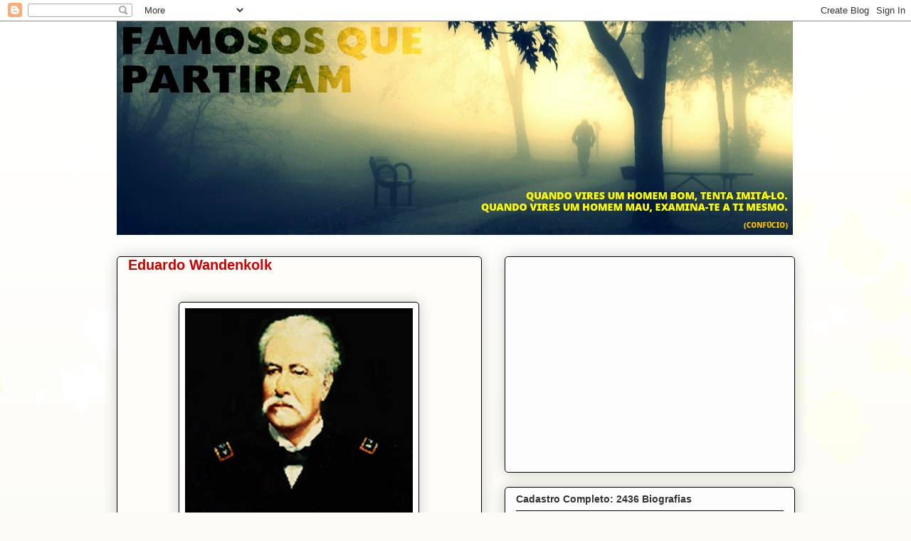

--- FILE ---
content_type: text/html; charset=UTF-8
request_url: http://www.famososquepartiram.com/b/stats?style=BLACK_TRANSPARENT&timeRange=ALL_TIME&token=APq4FmDhJeocJUregXFqppY-rSy1TdRxPwPiao4lA03we8nY_aZE9nGkwpRQwGm-4Z5R6kAgzUjY1B2WQlkKR5ctqLvF4vOJmA
body_size: 255
content:
{"total":10674273,"sparklineOptions":{"backgroundColor":{"fillOpacity":0.1,"fill":"#000000"},"series":[{"areaOpacity":0.3,"color":"#202020"}]},"sparklineData":[[0,0],[1,0],[2,0],[3,0],[4,0],[5,0],[6,0],[7,4],[8,5],[9,52],[10,11],[11,22],[12,14],[13,100],[14,80],[15,49],[16,31],[17,19],[18,27],[19,58],[20,42],[21,28],[22,28],[23,21],[24,10],[25,4],[26,3],[27,10],[28,9],[29,1]],"nextTickMs":211764}

--- FILE ---
content_type: text/html; charset=utf-8
request_url: https://www.google.com/recaptcha/api2/aframe
body_size: 268
content:
<!DOCTYPE HTML><html><head><meta http-equiv="content-type" content="text/html; charset=UTF-8"></head><body><script nonce="fwzQKyQbPLDe0L9D24ZqDg">/** Anti-fraud and anti-abuse applications only. See google.com/recaptcha */ try{var clients={'sodar':'https://pagead2.googlesyndication.com/pagead/sodar?'};window.addEventListener("message",function(a){try{if(a.source===window.parent){var b=JSON.parse(a.data);var c=clients[b['id']];if(c){var d=document.createElement('img');d.src=c+b['params']+'&rc='+(localStorage.getItem("rc::a")?sessionStorage.getItem("rc::b"):"");window.document.body.appendChild(d);sessionStorage.setItem("rc::e",parseInt(sessionStorage.getItem("rc::e")||0)+1);localStorage.setItem("rc::h",'1769652330230');}}}catch(b){}});window.parent.postMessage("_grecaptcha_ready", "*");}catch(b){}</script></body></html>